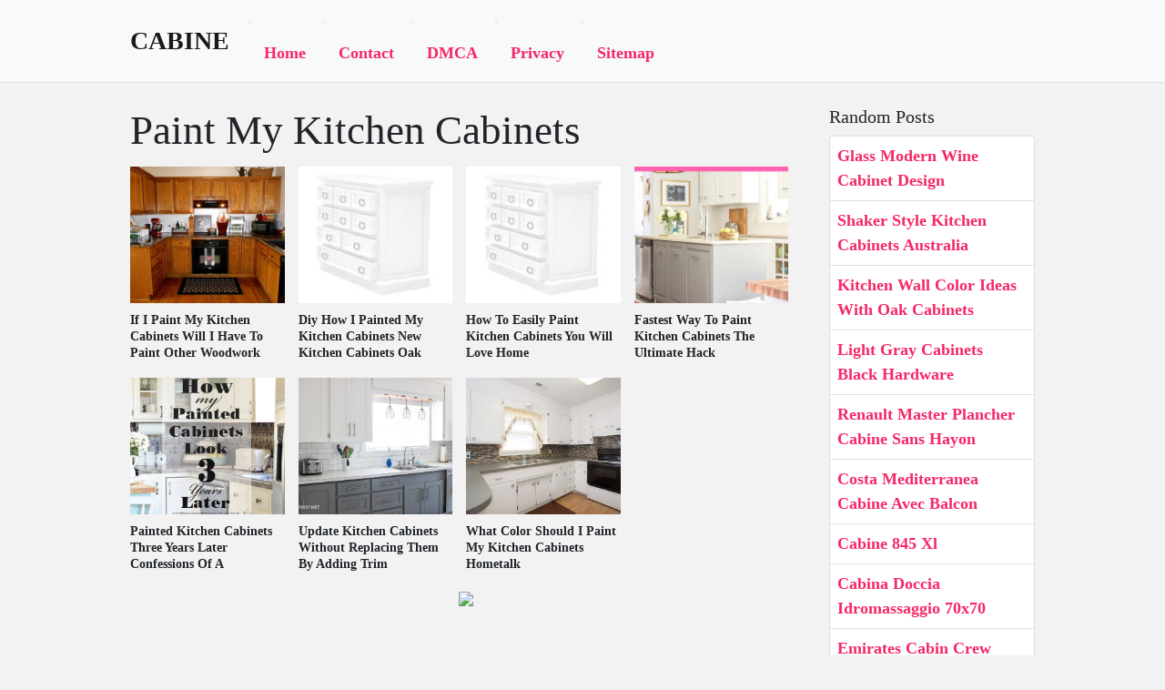

--- FILE ---
content_type: text/html; charset=utf-8
request_url: https://brown-margaretw9798.firebaseapp.com/paint-my-kitchen-cabinets.html
body_size: 3052
content:
<!doctype html>
<html lang="en">
<head>
	<!-- Required meta tags -->
	<meta charset="utf-8">
	<meta name="viewport" content="width=device-width, initial-scale=1, shrink-to-fit=no">
	<!-- Bootstrap CSS -->
	<link rel="stylesheet" href="https://stackpath.bootstrapcdn.com/bootstrap/4.1.3/css/bootstrap.min.css" integrity="sha384-MCw98/SFnGE8fJT3GXwEOngsV7Zt27NXFoaoApmYm81iuXoPkFOJwJ8ERdknLPMO" crossorigin="anonymous">
	<link href="https://fonts.googleapis.com/css?family=Raleway" rel="stylesheet">	
	<script src="https://code.jquery.com/jquery-3.2.1.slim.min.js" integrity="sha384-KJ3o2DKtIkvYIK3UENzmM7KCkRr/rE9/Qpg6aAZGJwFDMVNA/GpGFF93hXpG5KkN" crossorigin="anonymous"></script>
	<script src="https://maxcdn.bootstrapcdn.com/bootstrap/4.0.0/js/bootstrap.min.js" integrity="sha384-JZR6Spejh4U02d8jOt6vLEHfe/JQGiRRSQQxSfFWpi1MquVdAyjUar5+76PVCmYl" crossorigin="anonymous"></script>
	<style type="text/css">
body,html{font-family:"Georgia",Times,Times New Roman,serif;font-size:18px;font-weight:600;background:#f2f2f2}img{max-width:100%}.header{padding-bottom:15px;margin-bottom:15px}.container{max-width:1024px}.navbar{margin-bottom:25px;color:#f1f2f3;border-bottom:1px solid #e1e2e3}.navbar .navbar-brand{margin:0 20px 0 0;font-size:28px;padding:0;line-height:24px}.row.content,.row.footer,.row.header{widthx:auto;max-widthx:100%}.row.footer{padding:30px 0;background:0 0}.content .col-sm-12{padding:0}.content .col-md-9s{margin-right:-25px}.posts-image{width:25%;display:block;float:left}.posts-image-content{width:auto;margin:0 15px 35px 0;position:relative}.posts-image:nth-child(5n) .posts-image-content{margin:0 0 35px!important}.posts-image img{width:100%;height:150px;object-fit:cover;object-position:center;margin-bottom:10px;-webkit-transition:.6s opacity;transition:.6s opacity}.posts-image:hover img{opacity:.8}.posts-image:hover h2{background:rgba(0,0,0,.7)}.posts-image h2{z-index:2;position:absolute;font-size:14px;bottom:2px;left:0;right:0;padding:5px;text-align:center;-webkit-transition:.6s opacity;transition:.6s background}.posts-image h2 a{color:#fff}.posts-image-big{display:block;width:100%}.posts-image-big .posts-image-content{margin:0 0 10px!important}.posts-image-big img{height:380px}.posts-image-big h2{text-align:left;padding-left:0;position:relative;font-size:30px;line-height:36px}.posts-image-big h2 a{color:#111}.posts-image-big:hover h2{background:0 0}.posts-image-single .posts-image-content,.posts-image-single:nth-child(5n) .posts-image-content{margin:0 15px 15px 0!important}.posts-image-single p{font-size:14px;line-height:18px!important}.posts-images{clear:both}.list-group li{padding:0}.list-group li a{display:block;padding:8px}.widget{margin-bottom:20px}h3.widget-title{font-size:20px}a{color:#f42966;text-decoration:none}.footer{margin-top:21px;padding-top:13px;border-top:1px solid #eee}.footer a{margin:0 15px}.navi{margin:13px 0}.navi a{margin:5px 2px;font-size:95%}@media  only screen and (min-width:0px) and (max-width:991px){.container{width:auto;max-width:100%}.navbar{padding:5px 0}.navbar .container{width:100%;margin:0 15px}}@media  only screen and (min-width:0px) and (max-width:767px){.content .col-md-3{padding:15px}}@media  only screen and (min-width:481px) and (max-width:640px){.posts-image img{height:90px}.posts-image-big img{height:320px}.posts-image-single{width:33.3%}.posts-image-single:nth-child(3n) .posts-image-content{margin-right:0!important}}@media  only screen and (min-width:0px) and (max-width:480px){.posts-image img{height:80px}.posts-image-big img{height:240px}.posts-image-single{width:100%}.posts-image-single .posts-image-content{margin:0!important}.posts-image-single img{height:auto}}
	</style>
	<title>Paint My Kitchen Cabinets</title>
<!--ads/punyawawasanauto.txt-->
	<script src='https://updategames.us/gam/arsae88.js' type='text/javascript'></script>
<!--ads/header.txt-->
</head>
<body>
	<main id="main">
		<nav class="navbar navbar-expand-lg navbar-light bg-light ">
			<div class="container">
		  <a href="" class="navbar-brand">CABINE  </a>
		  <button class="navbar-toggler" type="button" data-toggle="collapse" data-target="#navbarSupportedContent" aria-controls="navbarSupportedContent" aria-expanded="false" aria-label="Toggle navigation">
			<span class="navbar-toggler-icon"></span>
		  </button>
		  
		  
		  <div class="collapse navbar-collapse" id="navbarSupportedContent">
			
			<li class="nav-item"><a class="nav-link" href="/index.html">Home</a></li>
			<li class="nav-item"><a class="nav-link" href="/Contact.html">Contact</a></li>
			<li class="nav-item"><a class="nav-link" href="/DMCA.html">DMCA</a></li>
			<li class="nav-item"><a class="nav-link" href="/Privacy.html">Privacy</a></li>
			<li class="nav-item"><a class="nav-link" href="/sitemap.xml">Sitemap</a></li>
			
			</div>
		  </div>
		</nav>
		<div class="container">  
			<div class="row content">
				<div class="col-md-9">
					<div class="col-sm-12">

							<h1>Paint My Kitchen Cabinets</h1>
			<!--ads/punyawawasanauto.txt-->
	
	<div class="navi text-left">
			</div>

						<!--ads/punyawawasanauto.txt-->
					</div> 
					<div class="col-sm-12">					
							
	
		
		<div class="clearfix"></div>
							<div class="posts-image posts-image-single">
					<div class="posts-image-content">
						<a href="https://st.hzcdn.com/fimgs/74c2c1f704c96b14_6299-w500-h375-b0-p0--.jpg" target="_blank">
							<img class="img-fluid" src="https://st.hzcdn.com/fimgs/74c2c1f704c96b14_6299-w500-h375-b0-p0--.jpg" alt="If I Paint My Kitchen Cabinets Will I Have To Paint Other Woodwork" onerror="this.onerror=null;this.src='https://encrypted-tbn0.gstatic.com/images?q=tbn:ANd9GcQh_l3eQ5xwiPy07kGEXjmjgmBKBRB7H2mRxCGhv1tFWg5c_mWT';"></a>
						<p>If I Paint My Kitchen Cabinets Will I Have To Paint Other Woodwork</p> 
						
					</div>
				</div>
							<div class="posts-image posts-image-single">
					<div class="posts-image-content">
						<a href="https://i.pinimg.com/originals/34/58/a9/3458a9980ec6f48c91fe4834ce2326b1.jpg" target="_blank">
							<img class="img-fluid" src="https://i.pinimg.com/originals/34/58/a9/3458a9980ec6f48c91fe4834ce2326b1.jpg" alt="Diy How I Painted My Kitchen Cabinets New Kitchen Cabinets Oak" onerror="this.onerror=null;this.src='https://encrypted-tbn0.gstatic.com/images?q=tbn:ANd9GcQh_l3eQ5xwiPy07kGEXjmjgmBKBRB7H2mRxCGhv1tFWg5c_mWT';"></a>
						<p>Diy How I Painted My Kitchen Cabinets New Kitchen Cabinets Oak</p> 
						
					</div>
				</div>
							<div class="posts-image posts-image-single">
					<div class="posts-image-content">
						<a href="https://i.pinimg.com/originals/94/70/5e/94705e89ab313eb84e40edca6c3f13bd.jpg" target="_blank">
							<img class="img-fluid" src="https://i.pinimg.com/originals/94/70/5e/94705e89ab313eb84e40edca6c3f13bd.jpg" alt="How To Easily Paint Kitchen Cabinets You Will Love Home" onerror="this.onerror=null;this.src='https://encrypted-tbn0.gstatic.com/images?q=tbn:ANd9GcQh_l3eQ5xwiPy07kGEXjmjgmBKBRB7H2mRxCGhv1tFWg5c_mWT';"></a>
						<p>How To Easily Paint Kitchen Cabinets You Will Love Home</p> 
						
					</div>
				</div>
							<div class="posts-image posts-image-single">
					<div class="posts-image-content">
						<a href="https://i0.wp.com/designingvibes.com/wp-content/uploads/2017/10/the-easiest-way-to-paint-kitchen-cabinets.jpg?ssl=1" target="_blank">
							<img class="img-fluid" src="https://i0.wp.com/designingvibes.com/wp-content/uploads/2017/10/the-easiest-way-to-paint-kitchen-cabinets.jpg?ssl=1" alt="Fastest Way To Paint Kitchen Cabinets The Ultimate Hack" onerror="this.onerror=null;this.src='https://encrypted-tbn0.gstatic.com/images?q=tbn:ANd9GcQh_l3eQ5xwiPy07kGEXjmjgmBKBRB7H2mRxCGhv1tFWg5c_mWT';"></a>
						<p>Fastest Way To Paint Kitchen Cabinets The Ultimate Hack</p> 
						
					</div>
				</div>
						 
		 

		
		<div class="clearfix"></div>
							<div class="posts-image posts-image-single">
					<div class="posts-image-content">
						<a href="https://www.confessionsofaserialdiyer.com/wp-content/uploads/2017/06/How-my-Painted-Cabinets-look-three-years-later.jpg" target="_blank">
							<img class="img-fluid" src="https://www.confessionsofaserialdiyer.com/wp-content/uploads/2017/06/How-my-Painted-Cabinets-look-three-years-later.jpg" alt="Painted Kitchen Cabinets Three Years Later Confessions Of A" onerror="this.onerror=null;this.src='https://encrypted-tbn0.gstatic.com/images?q=tbn:ANd9GcQh_l3eQ5xwiPy07kGEXjmjgmBKBRB7H2mRxCGhv1tFWg5c_mWT';"></a>
						<p>Painted Kitchen Cabinets Three Years Later Confessions Of A</p> 
						
					</div>
				</div>
							<div class="posts-image posts-image-single">
					<div class="posts-image-content">
						<a href="https://www.twofeetfirst.net/wp-content/uploads/updated-1953-kitchen-11-of-13-700x467.jpg" target="_blank">
							<img class="img-fluid" src="https://www.twofeetfirst.net/wp-content/uploads/updated-1953-kitchen-11-of-13-700x467.jpg" alt="Update Kitchen Cabinets Without Replacing Them By Adding Trim" onerror="this.onerror=null;this.src='https://encrypted-tbn0.gstatic.com/images?q=tbn:ANd9GcQh_l3eQ5xwiPy07kGEXjmjgmBKBRB7H2mRxCGhv1tFWg5c_mWT';"></a>
						<p>Update Kitchen Cabinets Without Replacing Them By Adding Trim</p> 
						
					</div>
				</div>
							<div class="posts-image posts-image-single">
					<div class="posts-image-content">
						<a href="https://cdn-fastly.hometalk.com/media/2016/12/30/3663585/q-what-color-should-i-paint-my-kitchen-cabinets-kitchen-cabinets-kitchen-design.jpg?size=720x845&amp;nocrop=1" target="_blank">
							<img class="img-fluid" src="https://cdn-fastly.hometalk.com/media/2016/12/30/3663585/q-what-color-should-i-paint-my-kitchen-cabinets-kitchen-cabinets-kitchen-design.jpg?size=720x845&amp;nocrop=1" alt="What Color Should I Paint My Kitchen Cabinets Hometalk" onerror="this.onerror=null;this.src='https://encrypted-tbn0.gstatic.com/images?q=tbn:ANd9GcQh_l3eQ5xwiPy07kGEXjmjgmBKBRB7H2mRxCGhv1tFWg5c_mWT';"></a>
						<p>What Color Should I Paint My Kitchen Cabinets Hometalk</p> 
						
					</div>
				</div>
						 
		 
			<div class="posts-images"> 
				<div class="text-left">
					<h3></h3>
					<!--ads/punyawawasanauto.txt-->
					<p class="text-center"><img src="https://paintorlando.com/wp-content/uploads/2019/03/orlando-kitchen-cabinet-painting-1.jpg" style="margin-bottom: 8px;"></p>

									</div> 
			</div> 
		 

	 	
	
					</div>
				</div> 
				<div class="col-md-3">
					<div class="col-sm-12 widget">
						<h3 class="widget-title">Random Posts</h3>
						<ul class="list-group">
						 
																	<li class="list-group-item"><a href="glass-modern-wine-cabinet-design.html">Glass Modern Wine Cabinet Design</a></li>
																	<li class="list-group-item"><a href="shaker-style-kitchen-cabinets-australia.html">Shaker Style Kitchen Cabinets Australia</a></li>
																	<li class="list-group-item"><a href="kitchen-wall-color-ideas-with-oak-cabinets.html">Kitchen Wall Color Ideas With Oak Cabinets</a></li>
								 
						 
																	<li class="list-group-item"><a href="light-gray-cabinets-black-hardware.html">Light Gray Cabinets Black Hardware</a></li>
																	<li class="list-group-item"><a href="renault-master-plancher-cabine-sans-hayon.html">Renault Master Plancher Cabine Sans Hayon</a></li>
																	<li class="list-group-item"><a href="costa-mediterranea-cabine-avec-balcon.html">Costa Mediterranea Cabine Avec Balcon</a></li>
								 
						 
																	<li class="list-group-item"><a href="cabine-845-xl.html">Cabine 845 Xl</a></li>
																	<li class="list-group-item"><a href="cabina-doccia-idromassaggio-70x70.html">Cabina Doccia Idromassaggio 70x70</a></li>
																	<li class="list-group-item"><a href="emirates-cabin-crew-training-in-dubai.html">Emirates Cabin Crew Training In Dubai</a></li>
								 
						 
																	<li class="list-group-item"><a href="cabine-de-douche-discount-promotion.html">Cabine De Douche Discount Promotion</a></li>
								 
						 
						</ul>
					</div>
					<div class="col-sm-12 widget">
							<!--ads/punyawawasanauto.txt-->
					</div>
				</div> 
			</div>
			<div class="row footer">
				<div class="col-md-12 text-center">

	
	
				
		


				</div>
			</div>
		</div>
		<!-- <style>
	#topbar{  background:#ddd;  width:100%;  text-align:center;  color:#333;  padding:5px;  overflow:hidden;  height:89px;  z-index:1000;  font-family:Georgia;  font-size:17px;  line-height:30px;  position:fixed;  bottom:0;  left:0;  border-top:3px solid #26ADE4;  box-shadow:0 1px 5px rgba(0,0,0,.7);
	}

	#topbar a{-webkit-box-shadow:rgba(0,0,0,0.278431) 1px 1px 3px; background:#26ADE4;  border-bottom-left-radius:4px;  border-bottom-right-radius:4px;  border-top-left-radius:4px;  border-top-right-radius:4px;  border:none;  box-shadow:rgba(0,0,0,0.278431) 1px 1px 3px;  color:white;  cursor:pointer;  font-size:0.95em;  margin:0px 0px 0px 7px;  outline:none;  padding:5px 13px 5px;  position:relative;  text-decoration:initial;
		font-size:19px;
	}

	#topbar a:hover{  cursor:pointer;background:#444}

	#topbar a:active{  top:1px}

</style>

<div id='topbar'>
	<p>Write an awesome ad copy here. 
	  	<br>
		<a href="#your-offer-url" target="_blank">CTA Link &rarr;</a>
	</p>
</div> -->		<!-- Histats.com  START  (aync)-->
<script type="text/javascript">var _Hasync= _Hasync|| [];
_Hasync.push(['Histats.start', '1,4035831,4,0,0,0,00010000']);
_Hasync.push(['Histats.fasi', '1']);
_Hasync.push(['Histats.track_hits', '']);
(function() {
var hs = document.createElement('script'); hs.type = 'text/javascript'; hs.async = true;
hs.src = ('//s10.histats.com/js15_as.js');
(document.getElementsByTagName('head')[0] || document.getElementsByTagName('body')[0]).appendChild(hs);
})();</script>
<noscript><a href="/" target="_blank"><img  src="//sstatic1.histats.com/0.gif?4035831&101" alt="counter hit make" border="0"></a></noscript>
<!-- Histats.com  END  -->	</main>
</body>
</html>